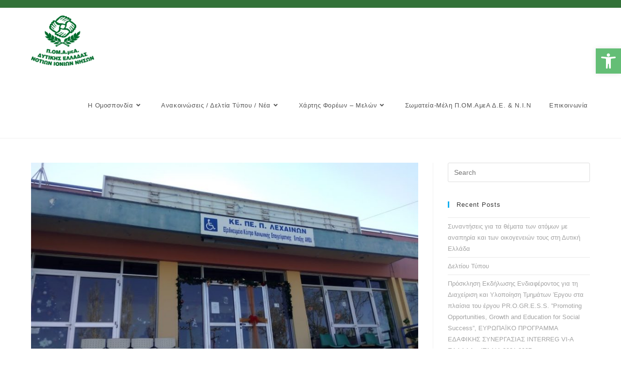

--- FILE ---
content_type: text/html; charset=UTF-8
request_url: https://pomameadytnin.gr/%CE%B4%CE%B5%CE%BB%CF%84%CE%B9%CE%BF-%CF%84%CF%85%CF%80%CE%BF%CF%85-%CE%BA%CE%B1%CF%84%CE%AC%CF%86%CF%89%CF%81%CE%B7-%CE%B1%CE%B4%CE%B9%CE%BA%CE%AF%CE%B1-%CE%BA%CE%B1%CE%B9-%CE%AC%CE%BD%CE%B9%CF%83/
body_size: 16393
content:
<!DOCTYPE html>
<html class="html" lang="en-US">
<head>
	<meta charset="UTF-8">
	<link rel="profile" href="https://gmpg.org/xfn/11">

	<title>ΔΕΛΤΙΟ ΤΥΠΟΥ: &#8220;Κατάφωρη αδικία και άνιση μεταχείριση εις βάρος εργαζόμενης με αναπηρία σε δομή που υπάγεται στο Κέντρο Κοινωνικής Πρόνοιας Περιφέρειας Δυτικής Ελλάδας&#8221; &#8211; ΠΕΡΙΦ.ΟΜΟΣΠΟΝΔΙΑ ΑΜΕΑ ΔΥΤ.ΕΛΛΑΔΑΣ-Ν.ΙΟΝΙΩΝ ΝΗΣΩΝ</title>
<meta name='robots' content='max-image-preview:large' />
<meta name="viewport" content="width=device-width, initial-scale=1"><link rel="alternate" type="application/rss+xml" title="ΠΕΡΙΦ.ΟΜΟΣΠΟΝΔΙΑ ΑΜΕΑ ΔΥΤ.ΕΛΛΑΔΑΣ-Ν.ΙΟΝΙΩΝ ΝΗΣΩΝ &raquo; Feed" href="https://pomameadytnin.gr/feed/" />
<script>
window._wpemojiSettings = {"baseUrl":"https:\/\/s.w.org\/images\/core\/emoji\/14.0.0\/72x72\/","ext":".png","svgUrl":"https:\/\/s.w.org\/images\/core\/emoji\/14.0.0\/svg\/","svgExt":".svg","source":{"concatemoji":"https:\/\/pomameadytnin.gr\/wp-includes\/js\/wp-emoji-release.min.js?ver=6.3"}};
/*! This file is auto-generated */
!function(i,n){var o,s,e;function c(e){try{var t={supportTests:e,timestamp:(new Date).valueOf()};sessionStorage.setItem(o,JSON.stringify(t))}catch(e){}}function p(e,t,n){e.clearRect(0,0,e.canvas.width,e.canvas.height),e.fillText(t,0,0);var t=new Uint32Array(e.getImageData(0,0,e.canvas.width,e.canvas.height).data),r=(e.clearRect(0,0,e.canvas.width,e.canvas.height),e.fillText(n,0,0),new Uint32Array(e.getImageData(0,0,e.canvas.width,e.canvas.height).data));return t.every(function(e,t){return e===r[t]})}function u(e,t,n){switch(t){case"flag":return n(e,"\ud83c\udff3\ufe0f\u200d\u26a7\ufe0f","\ud83c\udff3\ufe0f\u200b\u26a7\ufe0f")?!1:!n(e,"\ud83c\uddfa\ud83c\uddf3","\ud83c\uddfa\u200b\ud83c\uddf3")&&!n(e,"\ud83c\udff4\udb40\udc67\udb40\udc62\udb40\udc65\udb40\udc6e\udb40\udc67\udb40\udc7f","\ud83c\udff4\u200b\udb40\udc67\u200b\udb40\udc62\u200b\udb40\udc65\u200b\udb40\udc6e\u200b\udb40\udc67\u200b\udb40\udc7f");case"emoji":return!n(e,"\ud83e\udef1\ud83c\udffb\u200d\ud83e\udef2\ud83c\udfff","\ud83e\udef1\ud83c\udffb\u200b\ud83e\udef2\ud83c\udfff")}return!1}function f(e,t,n){var r="undefined"!=typeof WorkerGlobalScope&&self instanceof WorkerGlobalScope?new OffscreenCanvas(300,150):i.createElement("canvas"),a=r.getContext("2d",{willReadFrequently:!0}),o=(a.textBaseline="top",a.font="600 32px Arial",{});return e.forEach(function(e){o[e]=t(a,e,n)}),o}function t(e){var t=i.createElement("script");t.src=e,t.defer=!0,i.head.appendChild(t)}"undefined"!=typeof Promise&&(o="wpEmojiSettingsSupports",s=["flag","emoji"],n.supports={everything:!0,everythingExceptFlag:!0},e=new Promise(function(e){i.addEventListener("DOMContentLoaded",e,{once:!0})}),new Promise(function(t){var n=function(){try{var e=JSON.parse(sessionStorage.getItem(o));if("object"==typeof e&&"number"==typeof e.timestamp&&(new Date).valueOf()<e.timestamp+604800&&"object"==typeof e.supportTests)return e.supportTests}catch(e){}return null}();if(!n){if("undefined"!=typeof Worker&&"undefined"!=typeof OffscreenCanvas&&"undefined"!=typeof URL&&URL.createObjectURL&&"undefined"!=typeof Blob)try{var e="postMessage("+f.toString()+"("+[JSON.stringify(s),u.toString(),p.toString()].join(",")+"));",r=new Blob([e],{type:"text/javascript"}),a=new Worker(URL.createObjectURL(r),{name:"wpTestEmojiSupports"});return void(a.onmessage=function(e){c(n=e.data),a.terminate(),t(n)})}catch(e){}c(n=f(s,u,p))}t(n)}).then(function(e){for(var t in e)n.supports[t]=e[t],n.supports.everything=n.supports.everything&&n.supports[t],"flag"!==t&&(n.supports.everythingExceptFlag=n.supports.everythingExceptFlag&&n.supports[t]);n.supports.everythingExceptFlag=n.supports.everythingExceptFlag&&!n.supports.flag,n.DOMReady=!1,n.readyCallback=function(){n.DOMReady=!0}}).then(function(){return e}).then(function(){var e;n.supports.everything||(n.readyCallback(),(e=n.source||{}).concatemoji?t(e.concatemoji):e.wpemoji&&e.twemoji&&(t(e.twemoji),t(e.wpemoji)))}))}((window,document),window._wpemojiSettings);
</script>
<style>
img.wp-smiley,
img.emoji {
	display: inline !important;
	border: none !important;
	box-shadow: none !important;
	height: 1em !important;
	width: 1em !important;
	margin: 0 0.07em !important;
	vertical-align: -0.1em !important;
	background: none !important;
	padding: 0 !important;
}
</style>
	<link rel='stylesheet' id='wp-block-library-css' href='https://pomameadytnin.gr/wp-includes/css/dist/block-library/style.min.css?ver=6.3' media='all' />
<style id='wp-block-library-theme-inline-css'>
.wp-block-audio figcaption{color:#555;font-size:13px;text-align:center}.is-dark-theme .wp-block-audio figcaption{color:hsla(0,0%,100%,.65)}.wp-block-audio{margin:0 0 1em}.wp-block-code{border:1px solid #ccc;border-radius:4px;font-family:Menlo,Consolas,monaco,monospace;padding:.8em 1em}.wp-block-embed figcaption{color:#555;font-size:13px;text-align:center}.is-dark-theme .wp-block-embed figcaption{color:hsla(0,0%,100%,.65)}.wp-block-embed{margin:0 0 1em}.blocks-gallery-caption{color:#555;font-size:13px;text-align:center}.is-dark-theme .blocks-gallery-caption{color:hsla(0,0%,100%,.65)}.wp-block-image figcaption{color:#555;font-size:13px;text-align:center}.is-dark-theme .wp-block-image figcaption{color:hsla(0,0%,100%,.65)}.wp-block-image{margin:0 0 1em}.wp-block-pullquote{border-bottom:4px solid;border-top:4px solid;color:currentColor;margin-bottom:1.75em}.wp-block-pullquote cite,.wp-block-pullquote footer,.wp-block-pullquote__citation{color:currentColor;font-size:.8125em;font-style:normal;text-transform:uppercase}.wp-block-quote{border-left:.25em solid;margin:0 0 1.75em;padding-left:1em}.wp-block-quote cite,.wp-block-quote footer{color:currentColor;font-size:.8125em;font-style:normal;position:relative}.wp-block-quote.has-text-align-right{border-left:none;border-right:.25em solid;padding-left:0;padding-right:1em}.wp-block-quote.has-text-align-center{border:none;padding-left:0}.wp-block-quote.is-large,.wp-block-quote.is-style-large,.wp-block-quote.is-style-plain{border:none}.wp-block-search .wp-block-search__label{font-weight:700}.wp-block-search__button{border:1px solid #ccc;padding:.375em .625em}:where(.wp-block-group.has-background){padding:1.25em 2.375em}.wp-block-separator.has-css-opacity{opacity:.4}.wp-block-separator{border:none;border-bottom:2px solid;margin-left:auto;margin-right:auto}.wp-block-separator.has-alpha-channel-opacity{opacity:1}.wp-block-separator:not(.is-style-wide):not(.is-style-dots){width:100px}.wp-block-separator.has-background:not(.is-style-dots){border-bottom:none;height:1px}.wp-block-separator.has-background:not(.is-style-wide):not(.is-style-dots){height:2px}.wp-block-table{margin:0 0 1em}.wp-block-table td,.wp-block-table th{word-break:normal}.wp-block-table figcaption{color:#555;font-size:13px;text-align:center}.is-dark-theme .wp-block-table figcaption{color:hsla(0,0%,100%,.65)}.wp-block-video figcaption{color:#555;font-size:13px;text-align:center}.is-dark-theme .wp-block-video figcaption{color:hsla(0,0%,100%,.65)}.wp-block-video{margin:0 0 1em}.wp-block-template-part.has-background{margin-bottom:0;margin-top:0;padding:1.25em 2.375em}
</style>
<style id='classic-theme-styles-inline-css'>
/*! This file is auto-generated */
.wp-block-button__link{color:#fff;background-color:#32373c;border-radius:9999px;box-shadow:none;text-decoration:none;padding:calc(.667em + 2px) calc(1.333em + 2px);font-size:1.125em}.wp-block-file__button{background:#32373c;color:#fff;text-decoration:none}
</style>
<style id='global-styles-inline-css'>
body{--wp--preset--color--black: #000000;--wp--preset--color--cyan-bluish-gray: #abb8c3;--wp--preset--color--white: #ffffff;--wp--preset--color--pale-pink: #f78da7;--wp--preset--color--vivid-red: #cf2e2e;--wp--preset--color--luminous-vivid-orange: #ff6900;--wp--preset--color--luminous-vivid-amber: #fcb900;--wp--preset--color--light-green-cyan: #7bdcb5;--wp--preset--color--vivid-green-cyan: #00d084;--wp--preset--color--pale-cyan-blue: #8ed1fc;--wp--preset--color--vivid-cyan-blue: #0693e3;--wp--preset--color--vivid-purple: #9b51e0;--wp--preset--gradient--vivid-cyan-blue-to-vivid-purple: linear-gradient(135deg,rgba(6,147,227,1) 0%,rgb(155,81,224) 100%);--wp--preset--gradient--light-green-cyan-to-vivid-green-cyan: linear-gradient(135deg,rgb(122,220,180) 0%,rgb(0,208,130) 100%);--wp--preset--gradient--luminous-vivid-amber-to-luminous-vivid-orange: linear-gradient(135deg,rgba(252,185,0,1) 0%,rgba(255,105,0,1) 100%);--wp--preset--gradient--luminous-vivid-orange-to-vivid-red: linear-gradient(135deg,rgba(255,105,0,1) 0%,rgb(207,46,46) 100%);--wp--preset--gradient--very-light-gray-to-cyan-bluish-gray: linear-gradient(135deg,rgb(238,238,238) 0%,rgb(169,184,195) 100%);--wp--preset--gradient--cool-to-warm-spectrum: linear-gradient(135deg,rgb(74,234,220) 0%,rgb(151,120,209) 20%,rgb(207,42,186) 40%,rgb(238,44,130) 60%,rgb(251,105,98) 80%,rgb(254,248,76) 100%);--wp--preset--gradient--blush-light-purple: linear-gradient(135deg,rgb(255,206,236) 0%,rgb(152,150,240) 100%);--wp--preset--gradient--blush-bordeaux: linear-gradient(135deg,rgb(254,205,165) 0%,rgb(254,45,45) 50%,rgb(107,0,62) 100%);--wp--preset--gradient--luminous-dusk: linear-gradient(135deg,rgb(255,203,112) 0%,rgb(199,81,192) 50%,rgb(65,88,208) 100%);--wp--preset--gradient--pale-ocean: linear-gradient(135deg,rgb(255,245,203) 0%,rgb(182,227,212) 50%,rgb(51,167,181) 100%);--wp--preset--gradient--electric-grass: linear-gradient(135deg,rgb(202,248,128) 0%,rgb(113,206,126) 100%);--wp--preset--gradient--midnight: linear-gradient(135deg,rgb(2,3,129) 0%,rgb(40,116,252) 100%);--wp--preset--font-size--small: 13px;--wp--preset--font-size--medium: 20px;--wp--preset--font-size--large: 36px;--wp--preset--font-size--x-large: 42px;--wp--preset--spacing--20: 0.44rem;--wp--preset--spacing--30: 0.67rem;--wp--preset--spacing--40: 1rem;--wp--preset--spacing--50: 1.5rem;--wp--preset--spacing--60: 2.25rem;--wp--preset--spacing--70: 3.38rem;--wp--preset--spacing--80: 5.06rem;--wp--preset--shadow--natural: 6px 6px 9px rgba(0, 0, 0, 0.2);--wp--preset--shadow--deep: 12px 12px 50px rgba(0, 0, 0, 0.4);--wp--preset--shadow--sharp: 6px 6px 0px rgba(0, 0, 0, 0.2);--wp--preset--shadow--outlined: 6px 6px 0px -3px rgba(255, 255, 255, 1), 6px 6px rgba(0, 0, 0, 1);--wp--preset--shadow--crisp: 6px 6px 0px rgba(0, 0, 0, 1);}:where(.is-layout-flex){gap: 0.5em;}:where(.is-layout-grid){gap: 0.5em;}body .is-layout-flow > .alignleft{float: left;margin-inline-start: 0;margin-inline-end: 2em;}body .is-layout-flow > .alignright{float: right;margin-inline-start: 2em;margin-inline-end: 0;}body .is-layout-flow > .aligncenter{margin-left: auto !important;margin-right: auto !important;}body .is-layout-constrained > .alignleft{float: left;margin-inline-start: 0;margin-inline-end: 2em;}body .is-layout-constrained > .alignright{float: right;margin-inline-start: 2em;margin-inline-end: 0;}body .is-layout-constrained > .aligncenter{margin-left: auto !important;margin-right: auto !important;}body .is-layout-constrained > :where(:not(.alignleft):not(.alignright):not(.alignfull)){max-width: var(--wp--style--global--content-size);margin-left: auto !important;margin-right: auto !important;}body .is-layout-constrained > .alignwide{max-width: var(--wp--style--global--wide-size);}body .is-layout-flex{display: flex;}body .is-layout-flex{flex-wrap: wrap;align-items: center;}body .is-layout-flex > *{margin: 0;}body .is-layout-grid{display: grid;}body .is-layout-grid > *{margin: 0;}:where(.wp-block-columns.is-layout-flex){gap: 2em;}:where(.wp-block-columns.is-layout-grid){gap: 2em;}:where(.wp-block-post-template.is-layout-flex){gap: 1.25em;}:where(.wp-block-post-template.is-layout-grid){gap: 1.25em;}.has-black-color{color: var(--wp--preset--color--black) !important;}.has-cyan-bluish-gray-color{color: var(--wp--preset--color--cyan-bluish-gray) !important;}.has-white-color{color: var(--wp--preset--color--white) !important;}.has-pale-pink-color{color: var(--wp--preset--color--pale-pink) !important;}.has-vivid-red-color{color: var(--wp--preset--color--vivid-red) !important;}.has-luminous-vivid-orange-color{color: var(--wp--preset--color--luminous-vivid-orange) !important;}.has-luminous-vivid-amber-color{color: var(--wp--preset--color--luminous-vivid-amber) !important;}.has-light-green-cyan-color{color: var(--wp--preset--color--light-green-cyan) !important;}.has-vivid-green-cyan-color{color: var(--wp--preset--color--vivid-green-cyan) !important;}.has-pale-cyan-blue-color{color: var(--wp--preset--color--pale-cyan-blue) !important;}.has-vivid-cyan-blue-color{color: var(--wp--preset--color--vivid-cyan-blue) !important;}.has-vivid-purple-color{color: var(--wp--preset--color--vivid-purple) !important;}.has-black-background-color{background-color: var(--wp--preset--color--black) !important;}.has-cyan-bluish-gray-background-color{background-color: var(--wp--preset--color--cyan-bluish-gray) !important;}.has-white-background-color{background-color: var(--wp--preset--color--white) !important;}.has-pale-pink-background-color{background-color: var(--wp--preset--color--pale-pink) !important;}.has-vivid-red-background-color{background-color: var(--wp--preset--color--vivid-red) !important;}.has-luminous-vivid-orange-background-color{background-color: var(--wp--preset--color--luminous-vivid-orange) !important;}.has-luminous-vivid-amber-background-color{background-color: var(--wp--preset--color--luminous-vivid-amber) !important;}.has-light-green-cyan-background-color{background-color: var(--wp--preset--color--light-green-cyan) !important;}.has-vivid-green-cyan-background-color{background-color: var(--wp--preset--color--vivid-green-cyan) !important;}.has-pale-cyan-blue-background-color{background-color: var(--wp--preset--color--pale-cyan-blue) !important;}.has-vivid-cyan-blue-background-color{background-color: var(--wp--preset--color--vivid-cyan-blue) !important;}.has-vivid-purple-background-color{background-color: var(--wp--preset--color--vivid-purple) !important;}.has-black-border-color{border-color: var(--wp--preset--color--black) !important;}.has-cyan-bluish-gray-border-color{border-color: var(--wp--preset--color--cyan-bluish-gray) !important;}.has-white-border-color{border-color: var(--wp--preset--color--white) !important;}.has-pale-pink-border-color{border-color: var(--wp--preset--color--pale-pink) !important;}.has-vivid-red-border-color{border-color: var(--wp--preset--color--vivid-red) !important;}.has-luminous-vivid-orange-border-color{border-color: var(--wp--preset--color--luminous-vivid-orange) !important;}.has-luminous-vivid-amber-border-color{border-color: var(--wp--preset--color--luminous-vivid-amber) !important;}.has-light-green-cyan-border-color{border-color: var(--wp--preset--color--light-green-cyan) !important;}.has-vivid-green-cyan-border-color{border-color: var(--wp--preset--color--vivid-green-cyan) !important;}.has-pale-cyan-blue-border-color{border-color: var(--wp--preset--color--pale-cyan-blue) !important;}.has-vivid-cyan-blue-border-color{border-color: var(--wp--preset--color--vivid-cyan-blue) !important;}.has-vivid-purple-border-color{border-color: var(--wp--preset--color--vivid-purple) !important;}.has-vivid-cyan-blue-to-vivid-purple-gradient-background{background: var(--wp--preset--gradient--vivid-cyan-blue-to-vivid-purple) !important;}.has-light-green-cyan-to-vivid-green-cyan-gradient-background{background: var(--wp--preset--gradient--light-green-cyan-to-vivid-green-cyan) !important;}.has-luminous-vivid-amber-to-luminous-vivid-orange-gradient-background{background: var(--wp--preset--gradient--luminous-vivid-amber-to-luminous-vivid-orange) !important;}.has-luminous-vivid-orange-to-vivid-red-gradient-background{background: var(--wp--preset--gradient--luminous-vivid-orange-to-vivid-red) !important;}.has-very-light-gray-to-cyan-bluish-gray-gradient-background{background: var(--wp--preset--gradient--very-light-gray-to-cyan-bluish-gray) !important;}.has-cool-to-warm-spectrum-gradient-background{background: var(--wp--preset--gradient--cool-to-warm-spectrum) !important;}.has-blush-light-purple-gradient-background{background: var(--wp--preset--gradient--blush-light-purple) !important;}.has-blush-bordeaux-gradient-background{background: var(--wp--preset--gradient--blush-bordeaux) !important;}.has-luminous-dusk-gradient-background{background: var(--wp--preset--gradient--luminous-dusk) !important;}.has-pale-ocean-gradient-background{background: var(--wp--preset--gradient--pale-ocean) !important;}.has-electric-grass-gradient-background{background: var(--wp--preset--gradient--electric-grass) !important;}.has-midnight-gradient-background{background: var(--wp--preset--gradient--midnight) !important;}.has-small-font-size{font-size: var(--wp--preset--font-size--small) !important;}.has-medium-font-size{font-size: var(--wp--preset--font-size--medium) !important;}.has-large-font-size{font-size: var(--wp--preset--font-size--large) !important;}.has-x-large-font-size{font-size: var(--wp--preset--font-size--x-large) !important;}
.wp-block-navigation a:where(:not(.wp-element-button)){color: inherit;}
:where(.wp-block-post-template.is-layout-flex){gap: 1.25em;}:where(.wp-block-post-template.is-layout-grid){gap: 1.25em;}
:where(.wp-block-columns.is-layout-flex){gap: 2em;}:where(.wp-block-columns.is-layout-grid){gap: 2em;}
.wp-block-pullquote{font-size: 1.5em;line-height: 1.6;}
</style>
<link rel='stylesheet' id='wpos-slick-style-css' href='https://pomameadytnin.gr/wp-content/plugins/wp-responsive-recent-post-slider/assets/css/slick.css?ver=3.4' media='all' />
<link rel='stylesheet' id='wppsac-public-style-css' href='https://pomameadytnin.gr/wp-content/plugins/wp-responsive-recent-post-slider/assets/css/recent-post-style.css?ver=3.4' media='all' />
<link rel='stylesheet' id='font-awesome-css' href='https://pomameadytnin.gr/wp-content/themes/oceanwp/assets/fonts/fontawesome/css/all.min.css?ver=5.15.1' media='all' />
<link rel='stylesheet' id='simple-line-icons-css' href='https://pomameadytnin.gr/wp-content/themes/oceanwp/assets/css/third/simple-line-icons.min.css?ver=2.4.0' media='all' />
<link rel='stylesheet' id='oceanwp-style-css' href='https://pomameadytnin.gr/wp-content/themes/oceanwp/assets/css/style.min.css?ver=3.4.7' media='all' />
<link rel='stylesheet' id='pojo-a11y-css' href='https://pomameadytnin.gr/wp-content/plugins/pojo-accessibility/assets/css/style.min.css?ver=1.0.0' media='all' />
<link rel='stylesheet' id='oe-widgets-style-css' href='https://pomameadytnin.gr/wp-content/plugins/ocean-extra/assets/css/widgets.css?ver=6.3' media='all' />
<script src='https://pomameadytnin.gr/wp-includes/js/jquery/jquery.min.js?ver=3.7.0' id='jquery-core-js'></script>
<script src='https://pomameadytnin.gr/wp-includes/js/jquery/jquery-migrate.min.js?ver=3.4.1' id='jquery-migrate-js'></script>
<link rel="https://api.w.org/" href="https://pomameadytnin.gr/wp-json/" /><link rel="alternate" type="application/json" href="https://pomameadytnin.gr/wp-json/wp/v2/posts/1370" /><link rel="EditURI" type="application/rsd+xml" title="RSD" href="https://pomameadytnin.gr/xmlrpc.php?rsd" />
<meta name="generator" content="WordPress 6.3" />
<link rel="canonical" href="https://pomameadytnin.gr/%ce%b4%ce%b5%ce%bb%cf%84%ce%b9%ce%bf-%cf%84%cf%85%cf%80%ce%bf%cf%85-%ce%ba%ce%b1%cf%84%ce%ac%cf%86%cf%89%cf%81%ce%b7-%ce%b1%ce%b4%ce%b9%ce%ba%ce%af%ce%b1-%ce%ba%ce%b1%ce%b9-%ce%ac%ce%bd%ce%b9%cf%83/" />
<link rel='shortlink' href='https://pomameadytnin.gr/?p=1370' />
<link rel="alternate" type="application/json+oembed" href="https://pomameadytnin.gr/wp-json/oembed/1.0/embed?url=https%3A%2F%2Fpomameadytnin.gr%2F%25ce%25b4%25ce%25b5%25ce%25bb%25cf%2584%25ce%25b9%25ce%25bf-%25cf%2584%25cf%2585%25cf%2580%25ce%25bf%25cf%2585-%25ce%25ba%25ce%25b1%25cf%2584%25ce%25ac%25cf%2586%25cf%2589%25cf%2581%25ce%25b7-%25ce%25b1%25ce%25b4%25ce%25b9%25ce%25ba%25ce%25af%25ce%25b1-%25ce%25ba%25ce%25b1%25ce%25b9-%25ce%25ac%25ce%25bd%25ce%25b9%25cf%2583%2F" />
<link rel="alternate" type="text/xml+oembed" href="https://pomameadytnin.gr/wp-json/oembed/1.0/embed?url=https%3A%2F%2Fpomameadytnin.gr%2F%25ce%25b4%25ce%25b5%25ce%25bb%25cf%2584%25ce%25b9%25ce%25bf-%25cf%2584%25cf%2585%25cf%2580%25ce%25bf%25cf%2585-%25ce%25ba%25ce%25b1%25cf%2584%25ce%25ac%25cf%2586%25cf%2589%25cf%2581%25ce%25b7-%25ce%25b1%25ce%25b4%25ce%25b9%25ce%25ba%25ce%25af%25ce%25b1-%25ce%25ba%25ce%25b1%25ce%25b9-%25ce%25ac%25ce%25bd%25ce%25b9%25cf%2583%2F&#038;format=xml" />
<meta name="generator" content="Elementor 3.15.3; features: e_dom_optimization, e_optimized_assets_loading, additional_custom_breakpoints; settings: css_print_method-external, google_font-enabled, font_display-auto">
<style type="text/css">
#pojo-a11y-toolbar .pojo-a11y-toolbar-toggle a{ background-color: #64be76;	color: #ffffff;}
#pojo-a11y-toolbar .pojo-a11y-toolbar-overlay, #pojo-a11y-toolbar .pojo-a11y-toolbar-overlay ul.pojo-a11y-toolbar-items.pojo-a11y-links{ border-color: #64be76;}
body.pojo-a11y-focusable a:focus{ outline-style: solid !important;	outline-width: 1px !important;	outline-color: #FF0000 !important;}
#pojo-a11y-toolbar{ top: 100px !important;}
#pojo-a11y-toolbar .pojo-a11y-toolbar-overlay{ background-color: #ffffff;}
#pojo-a11y-toolbar .pojo-a11y-toolbar-overlay ul.pojo-a11y-toolbar-items li.pojo-a11y-toolbar-item a, #pojo-a11y-toolbar .pojo-a11y-toolbar-overlay p.pojo-a11y-toolbar-title{ color: #333333;}
#pojo-a11y-toolbar .pojo-a11y-toolbar-overlay ul.pojo-a11y-toolbar-items li.pojo-a11y-toolbar-item a.active{ background-color: #4054b2;	color: #ffffff;}
@media (max-width: 767px) { #pojo-a11y-toolbar { top: 50px !important; } }</style><link rel="icon" href="https://pomameadytnin.gr/wp-content/uploads/2020/10/cropped-logo_pomamea-1-32x32.png" sizes="32x32" />
<link rel="icon" href="https://pomameadytnin.gr/wp-content/uploads/2020/10/cropped-logo_pomamea-1-192x192.png" sizes="192x192" />
<link rel="apple-touch-icon" href="https://pomameadytnin.gr/wp-content/uploads/2020/10/cropped-logo_pomamea-1-180x180.png" />
<meta name="msapplication-TileImage" content="https://pomameadytnin.gr/wp-content/uploads/2020/10/cropped-logo_pomamea-1-270x270.png" />
<!-- OceanWP CSS -->
<style type="text/css">
/* General CSS */a{color:#a3a3a3}a .owp-icon use{stroke:#a3a3a3}a:hover{color:#64be76}a:hover .owp-icon use{stroke:#64be76}/* Header CSS */#site-logo #site-logo-inner,.oceanwp-social-menu .social-menu-inner,#site-header.full_screen-header .menu-bar-inner,.after-header-content .after-header-content-inner{height:134px}#site-navigation-wrap .dropdown-menu >li >a,.oceanwp-mobile-menu-icon a,.mobile-menu-close,.after-header-content-inner >a{line-height:134px}#site-header.has-header-media .overlay-header-media{background-color:rgba(0,0,0,0.5)}#site-logo #site-logo-inner a img,#site-header.center-header #site-navigation-wrap .middle-site-logo a img{max-width:130px}#site-navigation-wrap .dropdown-menu >li >a{padding:0 19px}#site-navigation-wrap .dropdown-menu >li >a:hover,.oceanwp-mobile-menu-icon a:hover,#searchform-header-replace-close:hover{color:#64be76}#site-navigation-wrap .dropdown-menu >li >a:hover .owp-icon use,.oceanwp-mobile-menu-icon a:hover .owp-icon use,#searchform-header-replace-close:hover .owp-icon use{stroke:#64be76}.dropdown-menu .sub-menu,#searchform-dropdown,.current-shop-items-dropdown{border-color:#64be76}.dropdown-menu ul li a.menu-link:hover{color:#64be76}.dropdown-menu ul li a.menu-link:hover .owp-icon use{stroke:#64be76}.dropdown-menu ul >.current-menu-item >a.menu-link{color:#64be76}/* Top Bar CSS */#top-bar-wrap,.oceanwp-top-bar-sticky{background-color:#337239}/* Typography CSS */#site-navigation-wrap .dropdown-menu >li >a,#site-header.full_screen-header .fs-dropdown-menu >li >a,#site-header.top-header #site-navigation-wrap .dropdown-menu >li >a,#site-header.center-header #site-navigation-wrap .dropdown-menu >li >a,#site-header.medium-header #site-navigation-wrap .dropdown-menu >li >a,.oceanwp-mobile-menu-icon a{font-weight:500}
</style><style id="wpforms-css-vars-root">
				:root {
					--wpforms-field-border-radius: 3px;
--wpforms-field-background-color: #ffffff;
--wpforms-field-border-color: rgba( 0, 0, 0, 0.25 );
--wpforms-field-text-color: rgba( 0, 0, 0, 0.7 );
--wpforms-label-color: rgba( 0, 0, 0, 0.85 );
--wpforms-label-sublabel-color: rgba( 0, 0, 0, 0.55 );
--wpforms-label-error-color: #d63637;
--wpforms-button-border-radius: 3px;
--wpforms-button-background-color: #066aab;
--wpforms-button-text-color: #ffffff;
--wpforms-field-size-input-height: 43px;
--wpforms-field-size-input-spacing: 15px;
--wpforms-field-size-font-size: 16px;
--wpforms-field-size-line-height: 19px;
--wpforms-field-size-padding-h: 14px;
--wpforms-field-size-checkbox-size: 16px;
--wpforms-field-size-sublabel-spacing: 5px;
--wpforms-field-size-icon-size: 1;
--wpforms-label-size-font-size: 16px;
--wpforms-label-size-line-height: 19px;
--wpforms-label-size-sublabel-font-size: 14px;
--wpforms-label-size-sublabel-line-height: 17px;
--wpforms-button-size-font-size: 17px;
--wpforms-button-size-height: 41px;
--wpforms-button-size-padding-h: 15px;
--wpforms-button-size-margin-top: 10px;

				}
			</style></head>

<body class="post-template-default single single-post postid-1370 single-format-standard wp-custom-logo wp-embed-responsive oceanwp-theme dropdown-mobile default-breakpoint has-sidebar content-right-sidebar post-in-category-news-reports has-topbar page-header-disabled elementor-default elementor-kit-411" >

	
	
	<div id="outer-wrap" class="site clr">

		<a class="skip-link screen-reader-text" href="#main">Skip to content</a>

		
		<div id="wrap" class="clr">

			

<div id="top-bar-wrap" class="clr">

	<div id="top-bar" class="clr container has-no-content">

		
		<div id="top-bar-inner" class="clr">

			

		</div><!-- #top-bar-inner -->

		
	</div><!-- #top-bar -->

</div><!-- #top-bar-wrap -->


			
<header id="site-header" class="minimal-header clr" data-height="134" role="banner">

	
					
			<div id="site-header-inner" class="clr container">

				
				

<div id="site-logo" class="clr" >

	
	<div id="site-logo-inner" class="clr">

		<a href="https://pomameadytnin.gr/" class="custom-logo-link" rel="home"><img width="274" height="220" src="https://pomameadytnin.gr/wp-content/uploads/2020/10/cropped-logo_pomamea.png" class="custom-logo" alt="ΠΕΡΙΦ.ΟΜΟΣΠΟΝΔΙΑ ΑΜΕΑ ΔΥΤ.ΕΛΛΑΔΑΣ-Ν.ΙΟΝΙΩΝ ΝΗΣΩΝ" decoding="async" fetchpriority="high" /></a>
	</div><!-- #site-logo-inner -->

	
	
</div><!-- #site-logo -->

			<div id="site-navigation-wrap" class="clr">
			
			
			
			<nav id="site-navigation" class="navigation main-navigation clr" role="navigation" >

				<ul id="menu-main-menu" class="main-menu dropdown-menu sf-menu"><li id="menu-item-452" class="menu-item menu-item-type-post_type menu-item-object-page menu-item-has-children dropdown menu-item-452 nav-no-click"><a href="https://pomameadytnin.gr/%ce%b7-%ce%bf%ce%bc%ce%bf%cf%83%cf%80%ce%bf%ce%bd%ce%b4%ce%af%ce%b1/" class="menu-link"><span class="text-wrap">Η Ομοσπονδία<i class="nav-arrow fa fa-angle-down" aria-hidden="true" role="img"></i></span></a>
<ul class="sub-menu">
	<li id="menu-item-453" class="menu-item menu-item-type-post_type menu-item-object-page menu-item-453"><a href="https://pomameadytnin.gr/%ce%b7-%ce%bf%ce%bc%ce%bf%cf%83%cf%80%ce%bf%ce%bd%ce%b4%ce%af%ce%b1/%ce%ba%ce%b1%cf%84%ce%b1%cf%83%cf%84%ce%b1%cf%84%ce%b9%ce%ba%cf%8c/" class="menu-link"><span class="text-wrap">Καταστατικό</span></a></li>	<li id="menu-item-454" class="menu-item menu-item-type-post_type menu-item-object-page menu-item-454"><a href="https://pomameadytnin.gr/%ce%b7-%ce%bf%ce%bc%ce%bf%cf%83%cf%80%ce%bf%ce%bd%ce%b4%ce%af%ce%b1/%ce%b4%ce%b9%ce%bf%ce%b9%ce%ba%ce%b7%cf%84%ce%b9%ce%ba%cf%8c-%cf%83%cf%85%ce%bc%ce%b2%ce%bf%cf%8d%ce%bb%ce%b5%ce%b9%ce%bf/" class="menu-link"><span class="text-wrap">Διοικητικό Συμβούλιο</span></a></li>	<li id="menu-item-455" class="menu-item menu-item-type-post_type menu-item-object-page menu-item-455"><a href="https://pomameadytnin.gr/%ce%b7-%ce%bf%ce%bc%ce%bf%cf%83%cf%80%ce%bf%ce%bd%ce%b4%ce%af%ce%b1/%ce%b5%ce%bb%ce%b5%ce%b3%ce%ba%cf%84%ce%b9%ce%ba%ce%ae-%ce%b5%cf%80%ce%b9%cf%84%cf%81%ce%bf%cf%80%ce%ae/" class="menu-link"><span class="text-wrap">Ελεγκτική Επιτροπή</span></a></li></ul>
</li><li id="menu-item-456" class="menu-item menu-item-type-post_type menu-item-object-page menu-item-has-children dropdown menu-item-456 nav-no-click"><a href="https://pomameadytnin.gr/%ce%b1%ce%bd%ce%b1%ce%ba%ce%bf%ce%b9%ce%bd%cf%8e%cf%83%ce%b5%ce%b9%cf%82-%ce%b4%ce%b5%ce%bb%cf%84%ce%af%ce%b1-%cf%84%cf%8d%cf%80%ce%bf%cf%85-%ce%bd%ce%ad%ce%b1/" class="menu-link"><span class="text-wrap">Ανακοινώσεις / Δελτία Τύπου / Νέα<i class="nav-arrow fa fa-angle-down" aria-hidden="true" role="img"></i></span></a>
<ul class="sub-menu">
	<li id="menu-item-785" class="menu-item menu-item-type-taxonomy menu-item-object-category menu-item-785"><a href="https://pomameadytnin.gr/category/announcements/" class="menu-link"><span class="text-wrap">Ανακοινωσεις</span></a></li>	<li id="menu-item-786" class="menu-item menu-item-type-taxonomy menu-item-object-category menu-item-786"><a href="https://pomameadytnin.gr/category/news/" class="menu-link"><span class="text-wrap">Νεα</span></a></li>	<li id="menu-item-787" class="menu-item menu-item-type-taxonomy menu-item-object-category current-post-ancestor current-menu-parent current-post-parent menu-item-787"><a href="https://pomameadytnin.gr/category/news-reports/" class="menu-link"><span class="text-wrap">Δελτια Τυπου</span></a></li></ul>
</li><li id="menu-item-460" class="menu-item menu-item-type-post_type menu-item-object-page menu-item-has-children dropdown menu-item-460 nav-no-click"><a href="https://pomameadytnin.gr/%cf%80%cf%81%ce%bf%cf%83%ce%b2%ce%b1%cf%83%ce%b9%ce%bc%cf%8c%cf%84%ce%b7%cf%84%ce%b1/" class="menu-link"><span class="text-wrap">Χάρτης Φορέων – Μελών<i class="nav-arrow fa fa-angle-down" aria-hidden="true" role="img"></i></span></a>
<ul class="sub-menu">
	<li id="menu-item-461" class="menu-item menu-item-type-post_type menu-item-object-page menu-item-461"><a href="https://pomameadytnin.gr/%cf%80%cf%81%ce%bf%cf%83%ce%b2%ce%b1%cf%83%ce%b9%ce%bc%cf%8c%cf%84%ce%b7%cf%84%ce%b1/%ce%b1%cf%87%ce%b1%cf%8a%ce%b1%cf%82/" class="menu-link"><span class="text-wrap">Αχαΐας</span></a></li>	<li id="menu-item-462" class="menu-item menu-item-type-post_type menu-item-object-page menu-item-462"><a href="https://pomameadytnin.gr/%cf%80%cf%81%ce%bf%cf%83%ce%b2%ce%b1%cf%83%ce%b9%ce%bc%cf%8c%cf%84%ce%b7%cf%84%ce%b1/%ce%b7%ce%bb%ce%b5%ce%af%ce%b1%cf%82/" class="menu-link"><span class="text-wrap">Ηλείας</span></a></li>	<li id="menu-item-463" class="menu-item menu-item-type-post_type menu-item-object-page menu-item-463"><a href="https://pomameadytnin.gr/%cf%80%cf%81%ce%bf%cf%83%ce%b2%ce%b1%cf%83%ce%b9%ce%bc%cf%8c%cf%84%ce%b7%cf%84%ce%b1/%ce%b1%ce%b9%cf%84%cf%89%ce%bb%ce%bf%ce%b1%ce%ba%ce%b1%cf%81%ce%bd%ce%b1%ce%bd%ce%af%ce%b1%cf%82/" class="menu-link"><span class="text-wrap">Αιτωλοακαρνανίας</span></a></li>	<li id="menu-item-464" class="menu-item menu-item-type-post_type menu-item-object-page menu-item-464"><a href="https://pomameadytnin.gr/%cf%80%cf%81%ce%bf%cf%83%ce%b2%ce%b1%cf%83%ce%b9%ce%bc%cf%8c%cf%84%ce%b7%cf%84%ce%b1/%ce%b6%ce%b1%ce%ba%cf%8d%ce%bd%ce%b8%ce%bf%cf%85/" class="menu-link"><span class="text-wrap">Ζακύνθου</span></a></li>	<li id="menu-item-465" class="menu-item menu-item-type-post_type menu-item-object-page menu-item-465"><a href="https://pomameadytnin.gr/%cf%80%cf%81%ce%bf%cf%83%ce%b2%ce%b1%cf%83%ce%b9%ce%bc%cf%8c%cf%84%ce%b7%cf%84%ce%b1/%ce%ba%ce%b5%cf%86%ce%b1%ce%bb%ce%bf%ce%bd%ce%b9%ce%ac%cf%82/" class="menu-link"><span class="text-wrap">Κεφαλονιάς</span></a></li></ul>
</li><li id="menu-item-466" class="menu-item menu-item-type-post_type menu-item-object-page menu-item-466"><a href="https://pomameadytnin.gr/%cf%83%cf%89%ce%bc%ce%b1%cf%84%ce%b5%ce%af%ce%b1-%ce%bc%ce%ad%ce%bb%ce%b7-%cf%80%ce%bf%ce%bc%ce%b1%ce%bc%ce%b5%ce%b1-%ce%b4-%ce%b5-%ce%bd-%ce%b9-%ce%bd/" class="menu-link"><span class="text-wrap">Σωματεία-Μέλη Π.ΟΜ.ΑμεΑ Δ.Ε. &#038; Ν.Ι.Ν</span></a></li><li id="menu-item-467" class="menu-item menu-item-type-post_type menu-item-object-page menu-item-467"><a href="https://pomameadytnin.gr/%ce%b5%cf%80%ce%b9%ce%ba%ce%bf%ce%b9%ce%bd%cf%89%ce%bd%ce%af%ce%b1/" class="menu-link"><span class="text-wrap">Επικοινωνία</span></a></li></ul>
			</nav><!-- #site-navigation -->

			
			
					</div><!-- #site-navigation-wrap -->
			
		
	
				
	
	<div class="oceanwp-mobile-menu-icon clr mobile-right">

		
		
		
		<a href="https://pomameadytnin.gr/#mobile-menu-toggle" class="mobile-menu"  aria-label="Mobile Menu">
							<i class="fa fa-bars" aria-hidden="true"></i>
								<span class="oceanwp-text">Menu</span>
				<span class="oceanwp-close-text">Close</span>
						</a>

		
		
		
	</div><!-- #oceanwp-mobile-menu-navbar -->

	

			</div><!-- #site-header-inner -->

			
<div id="mobile-dropdown" class="clr" >

	<nav class="clr">

		<ul id="menu-main-menu-1" class="menu"><li class="menu-item menu-item-type-post_type menu-item-object-page menu-item-has-children menu-item-452"><a href="https://pomameadytnin.gr/%ce%b7-%ce%bf%ce%bc%ce%bf%cf%83%cf%80%ce%bf%ce%bd%ce%b4%ce%af%ce%b1/">Η Ομοσπονδία</a>
<ul class="sub-menu">
	<li class="menu-item menu-item-type-post_type menu-item-object-page menu-item-453"><a href="https://pomameadytnin.gr/%ce%b7-%ce%bf%ce%bc%ce%bf%cf%83%cf%80%ce%bf%ce%bd%ce%b4%ce%af%ce%b1/%ce%ba%ce%b1%cf%84%ce%b1%cf%83%cf%84%ce%b1%cf%84%ce%b9%ce%ba%cf%8c/">Καταστατικό</a></li>
	<li class="menu-item menu-item-type-post_type menu-item-object-page menu-item-454"><a href="https://pomameadytnin.gr/%ce%b7-%ce%bf%ce%bc%ce%bf%cf%83%cf%80%ce%bf%ce%bd%ce%b4%ce%af%ce%b1/%ce%b4%ce%b9%ce%bf%ce%b9%ce%ba%ce%b7%cf%84%ce%b9%ce%ba%cf%8c-%cf%83%cf%85%ce%bc%ce%b2%ce%bf%cf%8d%ce%bb%ce%b5%ce%b9%ce%bf/">Διοικητικό Συμβούλιο</a></li>
	<li class="menu-item menu-item-type-post_type menu-item-object-page menu-item-455"><a href="https://pomameadytnin.gr/%ce%b7-%ce%bf%ce%bc%ce%bf%cf%83%cf%80%ce%bf%ce%bd%ce%b4%ce%af%ce%b1/%ce%b5%ce%bb%ce%b5%ce%b3%ce%ba%cf%84%ce%b9%ce%ba%ce%ae-%ce%b5%cf%80%ce%b9%cf%84%cf%81%ce%bf%cf%80%ce%ae/">Ελεγκτική Επιτροπή</a></li>
</ul>
</li>
<li class="menu-item menu-item-type-post_type menu-item-object-page menu-item-has-children menu-item-456"><a href="https://pomameadytnin.gr/%ce%b1%ce%bd%ce%b1%ce%ba%ce%bf%ce%b9%ce%bd%cf%8e%cf%83%ce%b5%ce%b9%cf%82-%ce%b4%ce%b5%ce%bb%cf%84%ce%af%ce%b1-%cf%84%cf%8d%cf%80%ce%bf%cf%85-%ce%bd%ce%ad%ce%b1/">Ανακοινώσεις / Δελτία Τύπου / Νέα</a>
<ul class="sub-menu">
	<li class="menu-item menu-item-type-taxonomy menu-item-object-category menu-item-785"><a href="https://pomameadytnin.gr/category/announcements/">Ανακοινωσεις</a></li>
	<li class="menu-item menu-item-type-taxonomy menu-item-object-category menu-item-786"><a href="https://pomameadytnin.gr/category/news/">Νεα</a></li>
	<li class="menu-item menu-item-type-taxonomy menu-item-object-category current-post-ancestor current-menu-parent current-post-parent menu-item-787"><a href="https://pomameadytnin.gr/category/news-reports/">Δελτια Τυπου</a></li>
</ul>
</li>
<li class="menu-item menu-item-type-post_type menu-item-object-page menu-item-has-children menu-item-460"><a href="https://pomameadytnin.gr/%cf%80%cf%81%ce%bf%cf%83%ce%b2%ce%b1%cf%83%ce%b9%ce%bc%cf%8c%cf%84%ce%b7%cf%84%ce%b1/">Χάρτης Φορέων – Μελών</a>
<ul class="sub-menu">
	<li class="menu-item menu-item-type-post_type menu-item-object-page menu-item-461"><a href="https://pomameadytnin.gr/%cf%80%cf%81%ce%bf%cf%83%ce%b2%ce%b1%cf%83%ce%b9%ce%bc%cf%8c%cf%84%ce%b7%cf%84%ce%b1/%ce%b1%cf%87%ce%b1%cf%8a%ce%b1%cf%82/">Αχαΐας</a></li>
	<li class="menu-item menu-item-type-post_type menu-item-object-page menu-item-462"><a href="https://pomameadytnin.gr/%cf%80%cf%81%ce%bf%cf%83%ce%b2%ce%b1%cf%83%ce%b9%ce%bc%cf%8c%cf%84%ce%b7%cf%84%ce%b1/%ce%b7%ce%bb%ce%b5%ce%af%ce%b1%cf%82/">Ηλείας</a></li>
	<li class="menu-item menu-item-type-post_type menu-item-object-page menu-item-463"><a href="https://pomameadytnin.gr/%cf%80%cf%81%ce%bf%cf%83%ce%b2%ce%b1%cf%83%ce%b9%ce%bc%cf%8c%cf%84%ce%b7%cf%84%ce%b1/%ce%b1%ce%b9%cf%84%cf%89%ce%bb%ce%bf%ce%b1%ce%ba%ce%b1%cf%81%ce%bd%ce%b1%ce%bd%ce%af%ce%b1%cf%82/">Αιτωλοακαρνανίας</a></li>
	<li class="menu-item menu-item-type-post_type menu-item-object-page menu-item-464"><a href="https://pomameadytnin.gr/%cf%80%cf%81%ce%bf%cf%83%ce%b2%ce%b1%cf%83%ce%b9%ce%bc%cf%8c%cf%84%ce%b7%cf%84%ce%b1/%ce%b6%ce%b1%ce%ba%cf%8d%ce%bd%ce%b8%ce%bf%cf%85/">Ζακύνθου</a></li>
	<li class="menu-item menu-item-type-post_type menu-item-object-page menu-item-465"><a href="https://pomameadytnin.gr/%cf%80%cf%81%ce%bf%cf%83%ce%b2%ce%b1%cf%83%ce%b9%ce%bc%cf%8c%cf%84%ce%b7%cf%84%ce%b1/%ce%ba%ce%b5%cf%86%ce%b1%ce%bb%ce%bf%ce%bd%ce%b9%ce%ac%cf%82/">Κεφαλονιάς</a></li>
</ul>
</li>
<li class="menu-item menu-item-type-post_type menu-item-object-page menu-item-466"><a href="https://pomameadytnin.gr/%cf%83%cf%89%ce%bc%ce%b1%cf%84%ce%b5%ce%af%ce%b1-%ce%bc%ce%ad%ce%bb%ce%b7-%cf%80%ce%bf%ce%bc%ce%b1%ce%bc%ce%b5%ce%b1-%ce%b4-%ce%b5-%ce%bd-%ce%b9-%ce%bd/">Σωματεία-Μέλη Π.ΟΜ.ΑμεΑ Δ.Ε. &#038; Ν.Ι.Ν</a></li>
<li class="menu-item menu-item-type-post_type menu-item-object-page menu-item-467"><a href="https://pomameadytnin.gr/%ce%b5%cf%80%ce%b9%ce%ba%ce%bf%ce%b9%ce%bd%cf%89%ce%bd%ce%af%ce%b1/">Επικοινωνία</a></li>
</ul>
<div id="mobile-menu-search" class="clr">
	<form aria-label="Search this website" method="get" action="https://pomameadytnin.gr/" class="mobile-searchform">
		<input aria-label="Insert search query" value="" class="field" id="ocean-mobile-search-1" type="search" name="s" autocomplete="off" placeholder="Search" />
		<button aria-label="Submit search" type="submit" class="searchform-submit">
			<i class=" icon-magnifier" aria-hidden="true" role="img"></i>		</button>
					</form>
</div><!-- .mobile-menu-search -->

	</nav>

</div>

			
			
		
		
</header><!-- #site-header -->


			
			<main id="main" class="site-main clr" role="main">

				
	
	<div id="content-wrap" class="container clr">

		
		<div id="primary" class="content-area clr">

			
			<div id="content" class="site-content clr">

				
				
<article id="post-1370">

	
<div class="thumbnail">

	<img width="840" height="440" src="https://pomameadytnin.gr/wp-content/uploads/2021/09/lex1-840x440-1.jpg" class="attachment-full size-full wp-post-image" alt="You are currently viewing ΔΕΛΤΙΟ ΤΥΠΟΥ: &#8220;Κατάφωρη αδικία και άνιση μεταχείριση εις βάρος εργαζόμενης με αναπηρία σε δομή που υπάγεται στο Κέντρο Κοινωνικής Πρόνοιας Περιφέρειας Δυτικής Ελλάδας&#8221;" decoding="async" srcset="https://pomameadytnin.gr/wp-content/uploads/2021/09/lex1-840x440-1.jpg 840w, https://pomameadytnin.gr/wp-content/uploads/2021/09/lex1-840x440-1-300x157.jpg 300w, https://pomameadytnin.gr/wp-content/uploads/2021/09/lex1-840x440-1-768x402.jpg 768w" sizes="(max-width: 840px) 100vw, 840px" />
</div><!-- .thumbnail -->


<header class="entry-header clr">
	<h2 class="single-post-title entry-title">ΔΕΛΤΙΟ ΤΥΠΟΥ: &#8220;Κατάφωρη αδικία και άνιση μεταχείριση εις βάρος εργαζόμενης με αναπηρία σε δομή που υπάγεται στο Κέντρο Κοινωνικής Πρόνοιας Περιφέρειας Δυτικής Ελλάδας&#8221;</h2><!-- .single-post-title -->
</header><!-- .entry-header -->


<ul class="meta ospm-default clr">

	
					<li class="meta-author"><span class="screen-reader-text">Post author:</span><i class=" icon-user" aria-hidden="true" role="img"></i><a href="https://pomameadytnin.gr/author/pomamea/" title="Posts by pomamea" rel="author">pomamea</a></li>
		
		
		
		
		
		
	
		
					<li class="meta-date"><span class="screen-reader-text">Post published:</span><i class=" icon-clock" aria-hidden="true" role="img"></i>September 6, 2021</li>
		
		
		
		
		
	
		
		
		
					<li class="meta-cat"><span class="screen-reader-text">Post category:</span><i class=" icon-folder" aria-hidden="true" role="img"></i><a href="https://pomameadytnin.gr/category/news-reports/" rel="category tag">Δελτια Τυπου</a></li>
		
		
		
	
		
		
		
		
		
		
	
</ul>



<div class="entry-content clr">
	
<p class="has-black-color has-text-color">Η Περιφερειακή Ομοσπονδία Ατόμων με Αναπηρία Δυτικής Ελλάδας και Νοτίων Ιονίων Νήσων αναδεικνύει ένα σοβαρότατο θέμα που έχει προκύψει με άτομο με αναπηρία (67%) που έχει προσληφθεί βάσει του νόμου 2643/98 και εργάζεται ως βοηθός νοσηλευτή στη Μονάδα ΑμεΑ Λεχαινών (πρώην ΚΕ.ΠΕ.Π Λεχαινών), δομή που υπάγεται στο Κέντρο Κοινωνικής Πρόνοιας Περιφέρειας Δυτικής Ελλάδας.</p>



<p class="has-black-color has-text-color">Το σοβαρό ζήτημα προκύπτει από τη στιγμή που ο Οργανισμός της οφείλει άδεια από το έτος 2020, το έτος 2021, την ειδική άδεια λόγω αναπηρίας βάσει νόμου αλλά και εκατόν ενενήντα (190) οφειλόμενα ρεπό (!) τα οποία δεν έχει λάβει καθώς, λόγω της σοβαρότατης έλλειψης προσωπικού στη δομή, η παρουσία της είναι επιβεβλημένη (συνεχιζόμενες βάρδιες, πρωί- απόγευμα- βράδυ).</p>



<p class="has-black-color has-text-color">Μετά από εξέταση του αιτήματός της από το διοικητικό συμβούλιο του Κέντρου για χορήγηση άδειας, και παρότι της εγκρίθηκε έως τις 15/08/21 <strong>συνέχισε να δουλεύει έως και τις 24 Αυγούστου </strong>και εν συνεχεία με Πράξη Προέδρου της επιβλήθηκε το ειδικό διοικητικό μέτρο της αναστολής καθηκόντων. Σημειώνεται ότι άλλος εργαζόμενος έλαβε την άδεια του έως και τα τέλη Αυγούστου χωρίς να του επιβληθεί καμία κύρωση λόγω μη εμβολιασμού.    </p>



<p class="has-black-color has-text-color"><strong>Η Ομοσπονδία μέσω Δελτίων Τύπου και Ανακοινώσεων στηρίζει το πρόγραμμα εμβολιασμού ειδικά σε δομές που προσφέρουν υπηρεσίες φροντίδας σε άτομα με αναπηρία και χρόνιες παθήσεις</strong>, όμως στην συγκεκριμένη περίπτωση σύσσωμο το διοικητικό συμβούλιο σε συνεδρίαση που πραγματοποιήθηκε στις 31/08/21 αποφάσισε να πραγματοποιήσει παρέμβαση καθώς διαπράττεται κατάφωρη αδικία και άνιση μεταχείριση.</p>



<p class="has-black-color has-text-color">Θα έπρεπε να δοθούν οι χρωστούμενες άδειες και τα ρεπό στην εργαζόμενη με αναπηρία πρωτίστως για να ξεκουραστεί και να μην επιβαρυνθεί περαιτέρω η υγεία της από τη συνεχιζόμενη εξαντλητική εργασία. Επίσης, βρίσκεται αντιμέτωπη με σοβαρότατα οικονομικά προβλήματα που έχουν άμεσο αντίκτυπο στην οικογένειά της, στη σωματική και ψυχική της υγεία. Απεναντίας αναγκάστηκε να περάσει από υγειονομική επιτροπή όπου απορρίφθηκε η αίτησή της παρότι είχε προγραμματίσει συνάντηση με τον θεράποντα ιατρό της για να πραγματοποιήσει το εμβόλιο.   </p>



<p class="has-black-color has-text-color">Εν μέσω πολύ δύσκολων συνθηκών εξαιτίας της πανδημίας αλλά και χρόνιων προβλημάτων που αντιμετωπίζει η Μονάδα ΑμεΑ Λεχαινών η συνάδελφος με αναπηρία εργάστηκε με συνέπεια και υπευθυνότητα, συμβάλλοντας στην όσο το δυνατόν καλύτερη λειτουργία της δομής όπως φαίνεται και από τη στήριξη που παρείχε η υπεύθυνη νοσηλευτικής υπηρεσίας της Μονάδας κατά την εξέταση του αιτήματός της στη συνεδρίαση του διοικητικού συμβουλίου.</p>



<p class="has-black-color has-text-color">Ο Πρόεδρος του Κέντρου Κοινωνικής Πρόνοιας Περιφέρειας Δυτικής Ελλάδας είχε τη δυνατότητα και όφειλε να δώσει λύση στο συγκεκριμένο ζήτημα και να μην επιδείξει τέτοια άκαμπτη αδιαλλαξία.   </p>



<p class="has-black-color has-text-color"> </p>



<figure class="wp-block-image size-large"><img decoding="async" width="840" height="440" src="https://pomameadytnin.gr/wp-content/uploads/2021/09/lex1-840x440-2.jpg" alt="" class="wp-image-1372" srcset="https://pomameadytnin.gr/wp-content/uploads/2021/09/lex1-840x440-2.jpg 840w, https://pomameadytnin.gr/wp-content/uploads/2021/09/lex1-840x440-2-300x157.jpg 300w, https://pomameadytnin.gr/wp-content/uploads/2021/09/lex1-840x440-2-768x402.jpg 768w" sizes="(max-width: 840px) 100vw, 840px" /></figure>

</div><!-- .entry -->

<div class="post-tags clr">
	</div>




	<section id="related-posts" class="clr">

		<h3 class="theme-heading related-posts-title">
			<span class="text">You Might Also Like</span>
		</h3>

		<div class="oceanwp-row clr">

			
			
				
				<article class="related-post clr col span_1_of_3 col-1 post-1793 post type-post status-publish format-standard has-post-thumbnail hentry category-news-reports entry has-media">

					
						<figure class="related-post-media clr">

							<a href="https://pomameadytnin.gr/%ce%b4%ce%b5%ce%bb%cf%84%ce%af%ce%bf-%cf%84%cf%8d%cf%80%ce%bf%cf%85-h-%cf%80-%ce%bf%ce%bc-%ce%b1-%ce%bc%ce%b5%ce%b1-%ce%b4-%ce%b5-%ce%bd-%ce%b9-%ce%bd-%cf%83%cf%84%ce%b7%cf%81%ce%af%ce%b6%ce%b5/" class="related-thumb">

								<img width="240" height="300" src="https://pomameadytnin.gr/wp-content/uploads/2025/02/sygkentrosi_tempi_post-240x300.jpg" class="attachment-medium size-medium wp-post-image" alt="Read more about the article Δελτίο Τύπου: H Π.ΟΜ.Α.μεΑ Δ.Ε. &#038; Ν.Ι.Ν. στηρίζει και συμμετέχει στην πανελλαδική  απεργία και στο κάλεσμα του Συλλόγου Συγγενών Θυμάτων Τεμπών, την Παρασκευή 28 Φεβρουαρίου 2025" decoding="async" srcset="https://pomameadytnin.gr/wp-content/uploads/2025/02/sygkentrosi_tempi_post-240x300.jpg 240w, https://pomameadytnin.gr/wp-content/uploads/2025/02/sygkentrosi_tempi_post-819x1024.jpg 819w, https://pomameadytnin.gr/wp-content/uploads/2025/02/sygkentrosi_tempi_post-768x960.jpg 768w, https://pomameadytnin.gr/wp-content/uploads/2025/02/sygkentrosi_tempi_post.jpg 1081w" sizes="(max-width: 240px) 100vw, 240px" />							</a>

						</figure>

					
					<h3 class="related-post-title">
						<a href="https://pomameadytnin.gr/%ce%b4%ce%b5%ce%bb%cf%84%ce%af%ce%bf-%cf%84%cf%8d%cf%80%ce%bf%cf%85-h-%cf%80-%ce%bf%ce%bc-%ce%b1-%ce%bc%ce%b5%ce%b1-%ce%b4-%ce%b5-%ce%bd-%ce%b9-%ce%bd-%cf%83%cf%84%ce%b7%cf%81%ce%af%ce%b6%ce%b5/" rel="bookmark">Δελτίο Τύπου: H Π.ΟΜ.Α.μεΑ Δ.Ε. &#038; Ν.Ι.Ν. στηρίζει και συμμετέχει στην πανελλαδική  απεργία και στο κάλεσμα του Συλλόγου Συγγενών Θυμάτων Τεμπών, την Παρασκευή 28 Φεβρουαρίου 2025</a>
					</h3><!-- .related-post-title -->

								
						<time class="published" datetime="2025-02-26T10:57:44+00:00"><i class=" icon-clock" aria-hidden="true" role="img"></i>February 26, 2025</time>
						

				</article><!-- .related-post -->

				
			
				
				<article class="related-post clr col span_1_of_3 col-2 post-240 post type-post status-publish format-standard hentry category-news-reports entry">

					
					<h3 class="related-post-title">
						<a href="https://pomameadytnin.gr/%ce%b5-%cf%83-%ce%b1-%ce%bc%ce%b5%ce%b1-%ce%b5%ce%ba%cf%84%cf%8c%cf%82-%ce%ba%ce%b4%ce%b1%cf%80%ce%bc%ce%b5%ce%b1-450-%ce%ac%cf%84%ce%bf%ce%bc%ce%b1-%ce%bc%ce%b5-%ce%b1%ce%bd%ce%b1%cf%80%ce%b7%cf%81/" rel="bookmark">Ε.Σ.Α.μεΑ.: Εκτός ΚΔΑΠμεΑ 450 άτομα με αναπηρία!</a>
					</h3><!-- .related-post-title -->

								
						<time class="published" datetime="2015-09-18T10:09:34+00:00"><i class=" icon-clock" aria-hidden="true" role="img"></i>September 18, 2015</time>
						

				</article><!-- .related-post -->

				
			
				
				<article class="related-post clr col span_1_of_3 col-3 post-1382 post type-post status-publish format-standard has-post-thumbnail hentry category-news-reports entry has-media">

					
						<figure class="related-post-media clr">

							<a href="https://pomameadytnin.gr/%ce%b4%ce%b5%ce%bb%cf%84%ce%b9%ce%bf-%cf%84%cf%85%cf%80%ce%bf%cf%85-%cf%83%cf%85%ce%bd%ce%ac%ce%bd%cf%84%ce%b7%cf%83%ce%b7-%ce%bc%ce%b5-%cf%84%ce%bf%ce%bd-%ce%b1%ce%bd-%ce%b4%ce%b9%ce%bf%ce%b9/" class="related-thumb">

								<img width="300" height="225" src="https://pomameadytnin.gr/wp-content/uploads/2021/10/1-300x225.jpg" class="attachment-medium size-medium wp-post-image" alt="Read more about the article ΔΕΛΤΙΟ ΤΥΠΟΥ:  Συνάντηση με τον Αν. Διοικητή του Πανεπιστημιακού Γενικού Νοσοκομείου Πατρών «Παναγιά η Βοήθεια»»" decoding="async" loading="lazy" srcset="https://pomameadytnin.gr/wp-content/uploads/2021/10/1-300x225.jpg 300w, https://pomameadytnin.gr/wp-content/uploads/2021/10/1-768x576.jpg 768w, https://pomameadytnin.gr/wp-content/uploads/2021/10/1.jpg 960w" sizes="(max-width: 300px) 100vw, 300px" />							</a>

						</figure>

					
					<h3 class="related-post-title">
						<a href="https://pomameadytnin.gr/%ce%b4%ce%b5%ce%bb%cf%84%ce%b9%ce%bf-%cf%84%cf%85%cf%80%ce%bf%cf%85-%cf%83%cf%85%ce%bd%ce%ac%ce%bd%cf%84%ce%b7%cf%83%ce%b7-%ce%bc%ce%b5-%cf%84%ce%bf%ce%bd-%ce%b1%ce%bd-%ce%b4%ce%b9%ce%bf%ce%b9/" rel="bookmark">ΔΕΛΤΙΟ ΤΥΠΟΥ:  Συνάντηση με τον Αν. Διοικητή του Πανεπιστημιακού Γενικού Νοσοκομείου Πατρών «Παναγιά η Βοήθεια»»</a>
					</h3><!-- .related-post-title -->

								
						<time class="published" datetime="2021-10-15T11:52:39+00:00"><i class=" icon-clock" aria-hidden="true" role="img"></i>October 15, 2021</time>
						

				</article><!-- .related-post -->

				
			
		</div><!-- .oceanwp-row -->

	</section><!-- .related-posts -->




</article>

				
			</div><!-- #content -->

			
		</div><!-- #primary -->

		

<aside id="right-sidebar" class="sidebar-container widget-area sidebar-primary" role="complementary" aria-label="Primary Sidebar">

	
	<div id="right-sidebar-inner" class="clr">

		<div id="search-2" class="sidebar-box widget_search clr">
<form aria-label="Search this website" role="search" method="get" class="searchform" action="https://pomameadytnin.gr/">	
	<input aria-label="Insert search query" type="search" id="ocean-search-form-2" class="field" autocomplete="off" placeholder="Search" name="s">
		</form>
</div>
		<div id="recent-posts-2" class="sidebar-box widget_recent_entries clr">
		<h4 class="widget-title">Recent Posts</h4>
		<ul>
											<li>
					<a href="https://pomameadytnin.gr/%cf%83%cf%85%ce%bd%ce%b1%ce%bd%cf%84%ce%ae%cf%83%ce%b5%ce%b9%cf%82-%ce%b3%ce%b9%ce%b1-%cf%84%ce%b1-%ce%b8%ce%ad%ce%bc%ce%b1%cf%84%ce%b1-%cf%84%cf%89%ce%bd-%ce%b1%cf%84%cf%8c%ce%bc%cf%89%ce%bd-%ce%bc/">Συναντήσεις για τα θέματα των ατόμων με αναπηρία και των οικογενειών τους στη Δυτική Ελλάδα</a>
									</li>
											<li>
					<a href="https://pomameadytnin.gr/%ce%b4%ce%b5%ce%bb%cf%84%ce%af%ce%bf%cf%85-%cf%84%cf%8d%cf%80%ce%bf%cf%85/">Δελτίου Τύπου</a>
									</li>
											<li>
					<a href="https://pomameadytnin.gr/%cf%80%cf%81%cf%8c%cf%83%ce%ba%ce%bb%ce%b7%cf%83%ce%b7-%ce%b5%ce%ba%ce%b4%ce%ae%ce%bb%cf%89%cf%83%ce%b7%cf%82-%ce%b5%ce%bd%ce%b4%ce%b9%ce%b1%cf%86%ce%ad%cf%81%ce%bf%ce%bd%cf%84%ce%bf%cf%82-%ce%b3/">Πρόσκληση Εκδήλωσης Ενδιαφέροντος για τη Διαχείριση και Υλοποίηση Τμημάτων Έργου στα πλαίσια του έργου PR.O.GR.E.S.S. ”Promoting Opportunities, Growth and Education for Social Success”, ΕΥΡΩΠΑΪΚΟ ΠΡΟΓΡΑΜΜΑ ΕΔΑΦΙΚΗΣ ΣΥΝΕΡΓΑΣΙΑΣ INTERREG VI-A ΕΛΛΑΔΑ &#8211; ΙΤΑΛΙΑ 2021-2027.</a>
									</li>
											<li>
					<a href="https://pomameadytnin.gr/%cf%80%cf%81%ce%bf%cf%8e%ce%b8%ce%b7%cf%83%ce%b7-%ce%b5%cf%85%ce%ba%ce%b1%ce%b9%cf%81%ce%b9%cf%8e%ce%bd-%ce%b1%ce%bd%ce%ac%cf%80%cf%84%cf%85%ce%be%ce%b7%cf%82-%ce%ba%ce%b1%ce%b9-%ce%b5%ce%ba%cf%80/">Προώθηση Ευκαιριών, Ανάπτυξης και Εκπαίδευσης για Κοινωνική Επιτυχία</a>
									</li>
											<li>
					<a href="https://pomameadytnin.gr/%cf%84%ce%bf-4%ce%bf-%cf%86%ce%b5%cf%83%cf%84%ce%b9%ce%b2%ce%ac%ce%bb-%cf%86%ce%bf%cf%81%ce%ad%cf%89%ce%bd-%ce%ba%ce%bf%ce%b9%ce%bd%cf%89%ce%bd%ce%b9%ce%ba%ce%ae%cf%82-%cf%86%cf%81%ce%bf%ce%bd-3/">Το «4ο Φεστιβάλ Φορέων Κοινωνικής Φροντίδας» ολοκλήρωσε το ταξίδι του στην Πάτρα και έστειλε μήνυμα συμμετοχής, αλληλεγγύης και ενότητας</a>
									</li>
					</ul>

		</div>
	</div><!-- #sidebar-inner -->

	
</aside><!-- #right-sidebar -->


	</div><!-- #content-wrap -->

	

	</main><!-- #main -->

	
	
	
		
	
	
</div><!-- #wrap -->


</div><!-- #outer-wrap -->



<a aria-label="Scroll to the top of the page" href="#" id="scroll-top" class="scroll-top-right"><i class=" fa fa-angle-up" aria-hidden="true" role="img"></i></a>




<script src='https://pomameadytnin.gr/wp-includes/js/imagesloaded.min.js?ver=4.1.4' id='imagesloaded-js'></script>
<script id='oceanwp-main-js-extra'>
var oceanwpLocalize = {"nonce":"a2e861d463","isRTL":"","menuSearchStyle":"disabled","mobileMenuSearchStyle":"disabled","sidrSource":null,"sidrDisplace":"1","sidrSide":"left","sidrDropdownTarget":"link","verticalHeaderTarget":"link","customScrollOffset":"0","customSelects":".woocommerce-ordering .orderby, #dropdown_product_cat, .widget_categories select, .widget_archive select, .single-product .variations_form .variations select","ajax_url":"https:\/\/pomameadytnin.gr\/wp-admin\/admin-ajax.php","oe_mc_wpnonce":"b767f7ef51"};
</script>
<script src='https://pomameadytnin.gr/wp-content/themes/oceanwp/assets/js/theme.min.js?ver=3.4.7' id='oceanwp-main-js'></script>
<script src='https://pomameadytnin.gr/wp-content/themes/oceanwp/assets/js/drop-down-mobile-menu.min.js?ver=3.4.7' id='oceanwp-drop-down-mobile-menu-js'></script>
<script src='https://pomameadytnin.gr/wp-content/themes/oceanwp/assets/js/vendors/magnific-popup.min.js?ver=3.4.7' id='ow-magnific-popup-js'></script>
<script src='https://pomameadytnin.gr/wp-content/themes/oceanwp/assets/js/ow-lightbox.min.js?ver=3.4.7' id='oceanwp-lightbox-js'></script>
<script src='https://pomameadytnin.gr/wp-content/themes/oceanwp/assets/js/vendors/flickity.pkgd.min.js?ver=3.4.7' id='ow-flickity-js'></script>
<script src='https://pomameadytnin.gr/wp-content/themes/oceanwp/assets/js/ow-slider.min.js?ver=3.4.7' id='oceanwp-slider-js'></script>
<script src='https://pomameadytnin.gr/wp-content/themes/oceanwp/assets/js/scroll-effect.min.js?ver=3.4.7' id='oceanwp-scroll-effect-js'></script>
<script src='https://pomameadytnin.gr/wp-content/themes/oceanwp/assets/js/scroll-top.min.js?ver=3.4.7' id='oceanwp-scroll-top-js'></script>
<script src='https://pomameadytnin.gr/wp-content/themes/oceanwp/assets/js/select.min.js?ver=3.4.7' id='oceanwp-select-js'></script>
<script id='pojo-a11y-js-extra'>
var PojoA11yOptions = {"focusable":"","remove_link_target":"","add_role_links":"1","enable_save":"1","save_expiration":"12"};
</script>
<script src='https://pomameadytnin.gr/wp-content/plugins/pojo-accessibility/assets/js/app.min.js?ver=1.0.0' id='pojo-a11y-js'></script>
		<a id="pojo-a11y-skip-content" class="pojo-skip-link pojo-skip-content" tabindex="1" accesskey="s" href="#content">Skip to content</a>
				<nav id="pojo-a11y-toolbar" class="pojo-a11y-toolbar-right" role="navigation">
			<div class="pojo-a11y-toolbar-toggle">
				<a class="pojo-a11y-toolbar-link pojo-a11y-toolbar-toggle-link" href="javascript:void(0);" title="Εργαλεία Προσβασιμότητας" role="button">
					<span class="pojo-sr-only sr-only">Open toolbar</span>
					<svg xmlns="http://www.w3.org/2000/svg" viewBox="0 0 100 100" fill="currentColor" width="1em">
						<title>Εργαλεία Προσβασιμότητας</title>
						<path d="M50 .8c5.7 0 10.4 4.7 10.4 10.4S55.7 21.6 50 21.6s-10.4-4.7-10.4-10.4S44.3.8 50 .8zM92.2 32l-21.9 2.3c-2.6.3-4.6 2.5-4.6 5.2V94c0 2.9-2.3 5.2-5.2 5.2H60c-2.7 0-4.9-2.1-5.2-4.7l-2.2-24.7c-.1-1.5-1.4-2.5-2.8-2.4-1.3.1-2.2 1.1-2.4 2.4l-2.2 24.7c-.2 2.7-2.5 4.7-5.2 4.7h-.5c-2.9 0-5.2-2.3-5.2-5.2V39.4c0-2.7-2-4.9-4.6-5.2L7.8 32c-2.6-.3-4.6-2.5-4.6-5.2v-.5c0-2.6 2.1-4.7 4.7-4.7h.5c19.3 1.8 33.2 2.8 41.7 2.8s22.4-.9 41.7-2.8c2.6-.2 4.9 1.6 5.2 4.3v1c-.1 2.6-2.1 4.8-4.8 5.1z"/>					</svg>
				</a>
			</div>
			<div class="pojo-a11y-toolbar-overlay">
				<div class="pojo-a11y-toolbar-inner">
					<p class="pojo-a11y-toolbar-title">Εργαλεία Προσβασιμότητας</p>
					
					<ul class="pojo-a11y-toolbar-items pojo-a11y-tools">
																			<li class="pojo-a11y-toolbar-item">
								<a href="#" class="pojo-a11y-toolbar-link pojo-a11y-btn-resize-font pojo-a11y-btn-resize-plus" data-action="resize-plus" data-action-group="resize" tabindex="-1" role="button">
									<span class="pojo-a11y-toolbar-icon"><svg version="1.1" xmlns="http://www.w3.org/2000/svg" width="1em" viewBox="0 0 448 448"><title>Μεγένθυση Γραμματοσειράς</title><path fill="currentColor" d="M256 200v16c0 4.25-3.75 8-8 8h-56v56c0 4.25-3.75 8-8 8h-16c-4.25 0-8-3.75-8-8v-56h-56c-4.25 0-8-3.75-8-8v-16c0-4.25 3.75-8 8-8h56v-56c0-4.25 3.75-8 8-8h16c4.25 0 8 3.75 8 8v56h56c4.25 0 8 3.75 8 8zM288 208c0-61.75-50.25-112-112-112s-112 50.25-112 112 50.25 112 112 112 112-50.25 112-112zM416 416c0 17.75-14.25 32-32 32-8.5 0-16.75-3.5-22.5-9.5l-85.75-85.5c-29.25 20.25-64.25 31-99.75 31-97.25 0-176-78.75-176-176s78.75-176 176-176 176 78.75 176 176c0 35.5-10.75 70.5-31 99.75l85.75 85.75c5.75 5.75 9.25 14 9.25 22.5z"></path></svg></span><span class="pojo-a11y-toolbar-text">Μεγένθυση Γραμματοσειράς</span>								</a>
							</li>
							
							<li class="pojo-a11y-toolbar-item">
								<a href="#" class="pojo-a11y-toolbar-link pojo-a11y-btn-resize-font pojo-a11y-btn-resize-minus" data-action="resize-minus" data-action-group="resize" tabindex="-1" role="button">
									<span class="pojo-a11y-toolbar-icon"><svg version="1.1" xmlns="http://www.w3.org/2000/svg" width="1em" viewBox="0 0 448 448"><title>Σμίκρυνση Γραμματοσειράς</title><path fill="currentColor" d="M256 200v16c0 4.25-3.75 8-8 8h-144c-4.25 0-8-3.75-8-8v-16c0-4.25 3.75-8 8-8h144c4.25 0 8 3.75 8 8zM288 208c0-61.75-50.25-112-112-112s-112 50.25-112 112 50.25 112 112 112 112-50.25 112-112zM416 416c0 17.75-14.25 32-32 32-8.5 0-16.75-3.5-22.5-9.5l-85.75-85.5c-29.25 20.25-64.25 31-99.75 31-97.25 0-176-78.75-176-176s78.75-176 176-176 176 78.75 176 176c0 35.5-10.75 70.5-31 99.75l85.75 85.75c5.75 5.75 9.25 14 9.25 22.5z"></path></svg></span><span class="pojo-a11y-toolbar-text">Σμίκρυνση Γραμματοσειράς</span>								</a>
							</li>
						
													<li class="pojo-a11y-toolbar-item">
								<a href="#" class="pojo-a11y-toolbar-link pojo-a11y-btn-background-group pojo-a11y-btn-grayscale" data-action="grayscale" data-action-group="schema" tabindex="-1" role="button">
									<span class="pojo-a11y-toolbar-icon"><svg version="1.1" xmlns="http://www.w3.org/2000/svg" width="1em" viewBox="0 0 448 448"><title>Αποχρώσεις του Γκρι</title><path fill="currentColor" d="M15.75 384h-15.75v-352h15.75v352zM31.5 383.75h-8v-351.75h8v351.75zM55 383.75h-7.75v-351.75h7.75v351.75zM94.25 383.75h-7.75v-351.75h7.75v351.75zM133.5 383.75h-15.5v-351.75h15.5v351.75zM165 383.75h-7.75v-351.75h7.75v351.75zM180.75 383.75h-7.75v-351.75h7.75v351.75zM196.5 383.75h-7.75v-351.75h7.75v351.75zM235.75 383.75h-15.75v-351.75h15.75v351.75zM275 383.75h-15.75v-351.75h15.75v351.75zM306.5 383.75h-15.75v-351.75h15.75v351.75zM338 383.75h-15.75v-351.75h15.75v351.75zM361.5 383.75h-15.75v-351.75h15.75v351.75zM408.75 383.75h-23.5v-351.75h23.5v351.75zM424.5 383.75h-8v-351.75h8v351.75zM448 384h-15.75v-352h15.75v352z"></path></svg></span><span class="pojo-a11y-toolbar-text">Αποχρώσεις του Γκρι</span>								</a>
							</li>
						
													<li class="pojo-a11y-toolbar-item">
								<a href="#" class="pojo-a11y-toolbar-link pojo-a11y-btn-background-group pojo-a11y-btn-high-contrast" data-action="high-contrast" data-action-group="schema" tabindex="-1" role="button">
									<span class="pojo-a11y-toolbar-icon"><svg version="1.1" xmlns="http://www.w3.org/2000/svg" width="1em" viewBox="0 0 448 448"><title>Υψηλή Αντίθεση</title><path fill="currentColor" d="M192 360v-272c-75 0-136 61-136 136s61 136 136 136zM384 224c0 106-86 192-192 192s-192-86-192-192 86-192 192-192 192 86 192 192z"></path></svg></span><span class="pojo-a11y-toolbar-text">Υψηλή Αντίθεση</span>								</a>
							</li>
						
													<li class="pojo-a11y-toolbar-item">
								<a href="#" class="pojo-a11y-toolbar-link pojo-a11y-btn-background-group pojo-a11y-btn-negative-contrast" data-action="negative-contrast" data-action-group="schema" tabindex="-1" role="button">

									<span class="pojo-a11y-toolbar-icon"><svg version="1.1" xmlns="http://www.w3.org/2000/svg" width="1em" viewBox="0 0 448 448"><title>Αρνητική Αντίθεση</title><path fill="currentColor" d="M416 240c-23.75-36.75-56.25-68.25-95.25-88.25 10 17 15.25 36.5 15.25 56.25 0 61.75-50.25 112-112 112s-112-50.25-112-112c0-19.75 5.25-39.25 15.25-56.25-39 20-71.5 51.5-95.25 88.25 42.75 66 111.75 112 192 112s149.25-46 192-112zM236 144c0-6.5-5.5-12-12-12-41.75 0-76 34.25-76 76 0 6.5 5.5 12 12 12s12-5.5 12-12c0-28.5 23.5-52 52-52 6.5 0 12-5.5 12-12zM448 240c0 6.25-2 12-5 17.25-46 75.75-130.25 126.75-219 126.75s-173-51.25-219-126.75c-3-5.25-5-11-5-17.25s2-12 5-17.25c46-75.5 130.25-126.75 219-126.75s173 51.25 219 126.75c3 5.25 5 11 5 17.25z"></path></svg></span><span class="pojo-a11y-toolbar-text">Αρνητική Αντίθεση</span>								</a>
							</li>
						
													<li class="pojo-a11y-toolbar-item">
								<a href="#" class="pojo-a11y-toolbar-link pojo-a11y-btn-background-group pojo-a11y-btn-light-background" data-action="light-background" data-action-group="schema" tabindex="-1" role="button">
									<span class="pojo-a11y-toolbar-icon"><svg version="1.1" xmlns="http://www.w3.org/2000/svg" width="1em" viewBox="0 0 448 448"><title>Φωτεινό Υπόβαθρο</title><path fill="currentColor" d="M184 144c0 4.25-3.75 8-8 8s-8-3.75-8-8c0-17.25-26.75-24-40-24-4.25 0-8-3.75-8-8s3.75-8 8-8c23.25 0 56 12.25 56 40zM224 144c0-50-50.75-80-96-80s-96 30-96 80c0 16 6.5 32.75 17 45 4.75 5.5 10.25 10.75 15.25 16.5 17.75 21.25 32.75 46.25 35.25 74.5h57c2.5-28.25 17.5-53.25 35.25-74.5 5-5.75 10.5-11 15.25-16.5 10.5-12.25 17-29 17-45zM256 144c0 25.75-8.5 48-25.75 67s-40 45.75-42 72.5c7.25 4.25 11.75 12.25 11.75 20.5 0 6-2.25 11.75-6.25 16 4 4.25 6.25 10 6.25 16 0 8.25-4.25 15.75-11.25 20.25 2 3.5 3.25 7.75 3.25 11.75 0 16.25-12.75 24-27.25 24-6.5 14.5-21 24-36.75 24s-30.25-9.5-36.75-24c-14.5 0-27.25-7.75-27.25-24 0-4 1.25-8.25 3.25-11.75-7-4.5-11.25-12-11.25-20.25 0-6 2.25-11.75 6.25-16-4-4.25-6.25-10-6.25-16 0-8.25 4.5-16.25 11.75-20.5-2-26.75-24.75-53.5-42-72.5s-25.75-41.25-25.75-67c0-68 64.75-112 128-112s128 44 128 112z"></path></svg></span><span class="pojo-a11y-toolbar-text">Φωτεινό Υπόβαθρο</span>								</a>
							</li>
						
													<li class="pojo-a11y-toolbar-item">
								<a href="#" class="pojo-a11y-toolbar-link pojo-a11y-btn-links-underline" data-action="links-underline" data-action-group="toggle" tabindex="-1" role="button">
									<span class="pojo-a11y-toolbar-icon"><svg version="1.1" xmlns="http://www.w3.org/2000/svg" width="1em" viewBox="0 0 448 448"><title>Υπογράμμιση Υπερσυνδέσμων</title><path fill="currentColor" d="M364 304c0-6.5-2.5-12.5-7-17l-52-52c-4.5-4.5-10.75-7-17-7-7.25 0-13 2.75-18 8 8.25 8.25 18 15.25 18 28 0 13.25-10.75 24-24 24-12.75 0-19.75-9.75-28-18-5.25 5-8.25 10.75-8.25 18.25 0 6.25 2.5 12.5 7 17l51.5 51.75c4.5 4.5 10.75 6.75 17 6.75s12.5-2.25 17-6.5l36.75-36.5c4.5-4.5 7-10.5 7-16.75zM188.25 127.75c0-6.25-2.5-12.5-7-17l-51.5-51.75c-4.5-4.5-10.75-7-17-7s-12.5 2.5-17 6.75l-36.75 36.5c-4.5 4.5-7 10.5-7 16.75 0 6.5 2.5 12.5 7 17l52 52c4.5 4.5 10.75 6.75 17 6.75 7.25 0 13-2.5 18-7.75-8.25-8.25-18-15.25-18-28 0-13.25 10.75-24 24-24 12.75 0 19.75 9.75 28 18 5.25-5 8.25-10.75 8.25-18.25zM412 304c0 19-7.75 37.5-21.25 50.75l-36.75 36.5c-13.5 13.5-31.75 20.75-50.75 20.75-19.25 0-37.5-7.5-51-21.25l-51.5-51.75c-13.5-13.5-20.75-31.75-20.75-50.75 0-19.75 8-38.5 22-52.25l-22-22c-13.75 14-32.25 22-52 22-19 0-37.5-7.5-51-21l-52-52c-13.75-13.75-21-31.75-21-51 0-19 7.75-37.5 21.25-50.75l36.75-36.5c13.5-13.5 31.75-20.75 50.75-20.75 19.25 0 37.5 7.5 51 21.25l51.5 51.75c13.5 13.5 20.75 31.75 20.75 50.75 0 19.75-8 38.5-22 52.25l22 22c13.75-14 32.25-22 52-22 19 0 37.5 7.5 51 21l52 52c13.75 13.75 21 31.75 21 51z"></path></svg></span><span class="pojo-a11y-toolbar-text">Υπογράμμιση Υπερσυνδέσμων</span>								</a>
							</li>
						
													<li class="pojo-a11y-toolbar-item">
								<a href="#" class="pojo-a11y-toolbar-link pojo-a11y-btn-readable-font" data-action="readable-font" data-action-group="toggle" tabindex="-1" role="button">
									<span class="pojo-a11y-toolbar-icon"><svg version="1.1" xmlns="http://www.w3.org/2000/svg" width="1em" viewBox="0 0 448 448"><title>Ευανάγνωστη Γραμματοσειρά</title><path fill="currentColor" d="M181.25 139.75l-42.5 112.5c24.75 0.25 49.5 1 74.25 1 4.75 0 9.5-0.25 14.25-0.5-13-38-28.25-76.75-46-113zM0 416l0.5-19.75c23.5-7.25 49-2.25 59.5-29.25l59.25-154 70-181h32c1 1.75 2 3.5 2.75 5.25l51.25 120c18.75 44.25 36 89 55 133 11.25 26 20 52.75 32.5 78.25 1.75 4 5.25 11.5 8.75 14.25 8.25 6.5 31.25 8 43 12.5 0.75 4.75 1.5 9.5 1.5 14.25 0 2.25-0.25 4.25-0.25 6.5-31.75 0-63.5-4-95.25-4-32.75 0-65.5 2.75-98.25 3.75 0-6.5 0.25-13 1-19.5l32.75-7c6.75-1.5 20-3.25 20-12.5 0-9-32.25-83.25-36.25-93.5l-112.5-0.5c-6.5 14.5-31.75 80-31.75 89.5 0 19.25 36.75 20 51 22 0.25 4.75 0.25 9.5 0.25 14.5 0 2.25-0.25 4.5-0.5 6.75-29 0-58.25-5-87.25-5-3.5 0-8.5 1.5-12 2-15.75 2.75-31.25 3.5-47 3.5z"></path></svg></span><span class="pojo-a11y-toolbar-text">Ευανάγνωστη Γραμματοσειρά</span>								</a>
							</li>
																		<li class="pojo-a11y-toolbar-item">
							<a href="#" class="pojo-a11y-toolbar-link pojo-a11y-btn-reset" data-action="reset" tabindex="-1" role="button">
								<span class="pojo-a11y-toolbar-icon"><svg version="1.1" xmlns="http://www.w3.org/2000/svg" width="1em" viewBox="0 0 448 448"><title>Reset</title><path fill="currentColor" d="M384 224c0 105.75-86.25 192-192 192-57.25 0-111.25-25.25-147.75-69.25-2.5-3.25-2.25-8 0.5-10.75l34.25-34.5c1.75-1.5 4-2.25 6.25-2.25 2.25 0.25 4.5 1.25 5.75 3 24.5 31.75 61.25 49.75 101 49.75 70.5 0 128-57.5 128-128s-57.5-128-128-128c-32.75 0-63.75 12.5-87 34.25l34.25 34.5c4.75 4.5 6 11.5 3.5 17.25-2.5 6-8.25 10-14.75 10h-112c-8.75 0-16-7.25-16-16v-112c0-6.5 4-12.25 10-14.75 5.75-2.5 12.75-1.25 17.25 3.5l32.5 32.25c35.25-33.25 83-53 132.25-53 105.75 0 192 86.25 192 192z"></path></svg></span>
								<span class="pojo-a11y-toolbar-text">Reset</span>
							</a>
						</li>
					</ul>
									</div>
			</div>
		</nav>
		</body>
</html>
